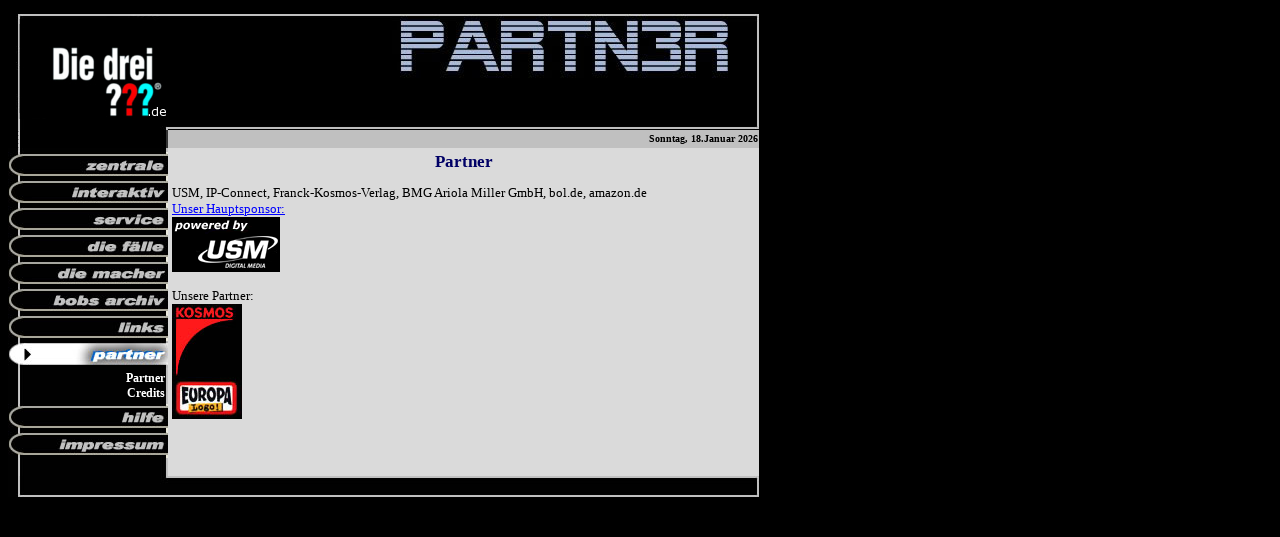

--- FILE ---
content_type: text/html; charset=iso-8859-1
request_url: https://diedreifragezeichen.de/index.php?skin=base&sec=partner
body_size: 3847
content:




<html>
<head>
<title>Die drei ???.de</title>
<meta http-equiv="Content-Type" content="text/html; charset=iso-8859-1">
<meta name="author" content="Peter K&ouml;hler Karlsruhe">
<link rel="shortcut icon" href="favicon.ico"> 
	<link rel="alternate" type="text/xml" title="RSS .91" href="http://www.diedreifragezeichen.de/rss.php" />
<style>





body {font-family: Trebuchet MS; color: black; background-color:black; }
.textbox { background: transparent; background-color: White; border: 1px solid #000000; color: #000000; font-family: Trebuchet MS; font-size: x-small; text-align: left; scrollbar-face-color: #CCCCCC; scrollbar-shadow-color: #FFFFFF; scrollbar-highlight-color: #FFFFFF; scrollbar-3dlight-color: #FFFFFF; scrollbar-darkshadow-color: #FFFFFF; scrollbar-track-color: #FFFFFF; scrollbar-arrow-color: #000000; }
li {font-family: Trebuchet MS; font-size: 12px;}
A {font-family: Trebuchet MS; color: blue;}
A:visited {font-family: Trebuchet MS; text-decoration: underline; color: black;}
A:active {font-family: Trebuchet MS; text-decoration: none;  color: blue;}
A:hover {font-family: Trebuchet MS; text-decoration: none;  color: red;}
A.menu {font-family: Trebuchet MS; text-decoration: none; color: white; }
A.menu:visited {font-family: Trebuchet MS; text-decoration: none; color: white; }
A.menu:active {font-family: Trebuchet MS; text-decoration: none;  color: red;}
A.menu:hover {font-family: Trebuchet MS; text-decoration: none; color: gray;}
A.folgen_menu {font-family: Trebuchet MS; font-size: 10pt; text-decoration: none; color: white; }
A.folgen_menu:visited {font-family: Trebuchet MS; font-size: 10pt; text-decoration: none; color: gray; }
A.folgen_menu:active {font-family: Trebuchet MS; font-size: 10pt; text-decoration: none;  color: red;}
A.folgen_menu:hover {font-family: Trebuchet MS; font-size: 10pt; text-decoration: none; color: red;}
A.fuss {font-family: Trebuchet MS; color: gray; font-size: 10px; text-align: justify}
p {font-family: Trebuchet MS; color: black; font-size: 10pt; }
p.folgen_kurzinfo {font-family: font-family: Trebuchet MS; color: black; font-size: 10pt; }
td.folgen_menu {font-family: Trebuchet MS; color: white; font-size: 13pt; text-align: left;  background-image:url(pics/bg_black.gif); font-weight:normal; font-style:normal;}
h1 {font-family: Trebuchet MS; color: #000066; font-size: 17px; text-align: center; font-weight: bold }
p.topnews {font-family: Trebuchet MS; color: black;  font-size: 12px; text-align: justify; }
p.topnewstitel {font-family: Trebuchet MS; color: black; font-size: 13px; font-weight: bold }
td.tabvote {font-family: Trebuchet MS; color: black; font-size: 10px; text-align: left; background-image:url(pics/bg_darkgray.gif); }
td.menu {font-family: Trebuchet MS; color: black; font-size: 11px; text-align:right; font-weight: bold;  }
td.datum  {font-family: Trebuchet MS; color: black; font-size: 10px; font-weight: bold; text-align:center; background-color:#C0C0C0;}
td.datumspalte  {font-family: Trebuchet MS; color: black; font-size: 10px; font-weight: bold; text-align:center;  }
td.rechts {font-family: Trebuchet MS; font-size: 9pt; background-image:url(pics/white.gif); }
td.news {font-family: Trebuchet MS; color: black; font-size: 13px; text-align: justify;  background-image:url(pics/bg_lightgray.gif); font-weight:normal;}
td.tab { background-image:url(pics/bg_black.gif);}
td.haupt {background-color: #DADADA;  }
.newsdt {font-family: Trebuchet MS; font-size:10px; color:white; }






</style>
<link href="css/partner.css" type="text/css" rel="stylesheet"><SCRIPT language=JavaScript>
<!--
function na_change_img_src(name, nsdoc, rpath, preload)
{ 
  var img = eval((navigator.appName == 'Netscape') ? nsdoc+'.'+name : 'document.all.'+name);
  if (name == '')
    return;
  if (img) {
    img.altsrc = img.src;
    img.src    = rpath;
  } 
}

function na_restore_img_src(name, nsdoc)
{
  var img = eval((navigator.appName == 'Netscape') ? nsdoc+'.'+name : 'document.all.'+name);
  if (name == '')
    return;
  if (img && img.altsrc) {
    img.src    = img.altsrc;
    img.altsrc = null;
  } 
}

// -->


  <!--

  function preload()

  {

  var bild1=new Image();
  bild1.src="menu/nav_zentrale_on.jpg";

  var bild2=new Image();
  bild2.src="menu/nav_int_on.jpg";

  var bild3=new Image();
  bild3.src="menu/nav_hilfe_on.jpg";

  var bild4=new Image();
  bild4.src="menu/nav_fall_on.jpg";

  var bild5=new Image();
  bild5.src="menu/nav_service_on.jpg";

  var bild6=new Image();
  bild6.src="menu/nav_macher_on.jpg";

  var bild7=new Image();
  bild7.src="menu/nav_archiv_on.jpg";

  var bild8=new Image();
  bild8.src="menu/nav_links_on.jpg";

  var bild9=new Image();
  bild9.src="menu/nav_partner_on.jpg";

  var bild10=new Image();
  bild10.src="menu/nav_imp_on.jpg";

}


  //-->







</script>

<!-- Google Analytics-->
<script type="text/javascript">

  var _gaq = _gaq || [];
  _gaq.push(['_setAccount', 'UA-35066537-1']);
  _gaq.push(['_trackPageview']);

  (function() {
    var ga = document.createElement('script'); ga.type = 'text/javascript'; ga.async = true;
    ga.src = ('https:' == document.location.protocol ? 'https://ssl' : 'http://www') + '.google-analytics.com/ga.js';
    var s = document.getElementsByTagName('script')[0]; s.parentNode.insertBefore(ga, s);
  })();

</script>
<link rel="stylesheet" type="text/css" href="https://cdn.wpcc.io/lib/1.0.2/cookieconsent.min.css"/><script src="https://cdn.wpcc.io/lib/1.0.2/cookieconsent.min.js" defer></script><script>window.addEventListener("load", function(){window.wpcc.init({"border":"thin","corners":"small","colors":{"popup":{"background":"#222222","text":"#ffffff","border":"#fde296"},"button":{"background":"#fde296","text":"#000000"}},"position":"top","content":{"message":"Diese Website verwendet Cookies.","button":"OK"}})});</script>
</HEAD>



<body onLoad="preload()">



































<!-- head d1 -->


<table width="751" border="0" cellspacing="0" cellpadding="0" align="left">





  <tr>
    <td width="751" colspan="4" align="right" style="vertical-align:bottom; ">
   
		<table width="202" align="right">
			<tr>
				<td align="right" width="100%"></td>

				<td align="left">
<!-- <div id="fb-root"></div>
<script>(function(d, s, id) {
  var js, fjs = d.getElementsByTagName(s)[0];
  if (d.getElementById(id)) return;
  js = d.createElement(s); js.id = id;
  js.src = "//connect.facebook.net/de_DE/all.js#xfbml=1";
  fjs.parentNode.insertBefore(js, fjs);
}(document, 'script', 'facebook-jssdk'));</script>
<div class="fb-like" data-href="http://www.diedreifragezeichen.de" data-send="false" data-layout="button_count" data-width="300" data-show-faces="true" data-font="trebuchet ms"></div>-->
				</td>
			</tr>
		</table>
	









</td>
  </tr></form>
  <tr> 
    <td width="160"><div align="right"> 
<img src="menu/logo.jpg"></div></td>

















































<!-- Banner -->
<td width="562">
<img src="banner/partner.jpg"
width="562" height="115"></td><td width="29"><img src="/menu/rund_oben_links.jpg"></td></tr>


















































<!-- DATUM (D2) --------------------------------------------------------- -->
  <tr> 

    <td width="150" background="menu/rund_seite.gif" valign="top">&nbsp;</td>    <td class="datum" width="591" colspan="2"> 
    <table width="100%" colspacing=0 cellspacing=0 border=0><tr>
<td class="datumspalte" width="70%" align="middle">






 


 


 


 


 


 


 


 


 


 


 


 


 


 


 


 


 


 


 


 


 


 


 


 


 


 




	</td><td class="datumspalte" width="30%"><div align="right">

Sonntag, 18.Januar 2026	</div></td></tr></table>
    </td>
  </tr>
  
 
<!-- NAVI (D2) --------------------------------------------------------- -->

  <tr> 
<td width="160" background="menu/rund_seite.jpg" valign="top"><img src="menu/rund_oben_rechts.jpg"><br>
    
      <A 
      onmouseover="na_change_img_src('zentrale', 'document', 'menu/nav_zentrale_on.jpg', true); status='Unsere Zentrale. '; return true;" 
      onmouseout="na_restore_img_src('zentrale', 'document'); status=''; return true;" target=_parent 
      href="index.php?skin=base"><IMG 
      src="menu/nav_zentrale.jpg" width=160 height=27 border=0 
      name=zentrale></A><br>
<!-- ----- Interaktiv ----------------------------------------------------------------------- -->
<A 
      onmouseover="na_change_img_src('int', 'document', 'menu/nav_int_on.jpg', true); status='Ueber die ??? diskutieren.'; return true;" 
      onmouseout="na_restore_img_src('int', 'document'); status=''; return true;" target=_parent 
      href="index.php?skin=base&sec=int"><IMG 
      src="menu/nav_int.jpg" width=160 height=27 border=0 
      name=int></A><br>
<!-- ----- Service ----------------------------------------------------------------------- -->
<A 
      onmouseover="na_change_img_src('service', 'document', 'menu/nav_service_on.jpg', true); status='Hier gibt es unseren Newsletter, den Termin-Reminder, ???-E-Cards und eine Tell-a-Friend-Möglichkeit.'; return true;" 
      onmouseout="na_restore_img_src('service', 'document'); status=''; return true;" target=_parent 
      href="index.php?skin=base&sec=service"><IMG 
      src="menu/nav_service.jpg" width=160 height=27 border=0 
      name=service></A><br><!-- ----- Die Fälle ----------------------------------------------------------------------- -->
<A 
      onmouseover="na_change_img_src('fall', 'document', 'menu/nav_fall_on.jpg', true); status='Hier sind alle Folgen der ???-Serie aufgelistet. Auch Rezensionen kannst du hier bekommen.'; return true;" 
      onmouseout="na_restore_img_src('fall', 'document'); status=''; return true;" target=_parent 
      href="index.php?skin=base&sec=fall"><IMG 
      src="menu/nav_fall.jpg" width=160 height=27 border=0 
      name=fall></A><br><!-- ----- Macher ----------------------------------------------------------------------- -->
<A 
      onmouseover="na_change_img_src('macher', 'document', 'menu/nav_macher_on.jpg', true); status='Hier findest du Infos und Interviews mit den Verantwortlichen der Serie.'; return true;" 
      onmouseout="na_restore_img_src('macher', 'document'); status=''; return true;" target=_parent 
      href="index.php?skin=base&sec=macher"><IMG 
      src="menu/nav_macher.jpg" width=160 height=27 border=0 
      name=macher></A><br><!-- ----- Bobs Archiv -----------------http://www.diedreifragezeichen.de/index.php?skin=base------------------------------------------------------ -->
<A 
      onmouseover="na_change_img_src('archiv', 'document', 'menu/nav_archiv_on.jpg', true); status='Fundstücke, Zeitungsartikel, Referate über die drei ??? etc. gibt es hier.'; return true;" 
      onmouseout="na_restore_img_src('archiv', 'document'); status=''; return true;" target=_parent 
      href="index.php?skin=base&sec=archiv"><IMG 
      src="menu/nav_archiv.jpg" width=160 height=27 border=0 
      name=archiv></A><br><!-- ----- Downloads ----------------------------------------------------------------------- -->
<!-- ----- Links----------------------------------------------------------------------- -->
<A 
      onmouseover="na_change_img_src('links', 'document', 'menu/nav_links_on.jpg', true); status='Links zu anderen ???-Fanseiten und Hörspielseiten sind hier aufgelistet.'; return true;" 
      onmouseout="na_restore_img_src('links', 'document'); status=''; return true;" target=_parent 
      href="index.php?skin=base&sec=links"><IMG 
      src="menu/nav_links.jpg" width=160 height=27 border=0 
      name=links></A><br><!-- ----- Partner ----------------------------------------------------------------------- -->
      <IMG src="menu/nav_partner_on.jpg" width=160 height=27><div align=right><table width=150><tr><td class="menu"><b>
	   <a class="menu" href="index.php?skin=base&sec=partner">Partner</a><br>
	   <a class="menu" href="index.php?skin=base&sec=partner&link=partner/credits">Credits</a></div></tr></td></table><!-- ----- Hilfe ----------------------------------------------------------------------- -->
<A 
      onmouseover="na_change_img_src('hilfe', 'document', 'menu/nav_hilfe_on.jpg', true); status='Neueinsteiger und neugierig, was die drei ??? bedeuten? Dann bist du hier genau richtig!'; return true;" 
      onmouseout="na_restore_img_src('hilfe', 'document'); status=''; return true;" target=_parent 
      href="index.php?skin=base&sec=hilfe"><IMG 
      src="menu/nav_hilfe.jpg" width=160 height=27 border=0 
      name=hilfe></A><br><!-- ----- Impressum----------------------------------------------------------------------- -->
<A 
         onmouseover="na_change_img_src('imp', 'document', 'menu/nav_imp_on.jpg', true); status='Hier findest du Informationen über die Redaktion und unsere Nutzungsbedingungen.'; return true;" 
         onmouseout="na_restore_img_src('imp', 'document'); status=''; return true;" target=_parent 
         href="index.php?skin=base&sec=imp&link=impvideo"><IMG 
         src="menu/nav_imp.jpg" width=160 height=27 border=0 
         name=imp></A><br>

    </td>
    <td class="haupt" valign="top" colspan="2"> 
      <table width="100%" border="0" cellspacing="4" cellpadding="0">
        <tr> 
          <td width="444" valign="top"> 
            <table width="100%" border="0" cellspacing="0" cellpadding="0">
              <tr> 
                 		<td>


















































<h1>Partner</h1>
<p>USM, IP-Connect, Franck-Kosmos-Verlag, BMG Ariola Miller GmbH, bol.de, amazon.de<br>
  <a href="http://www.usm.de" target="_blank">Unser Hauptsponsor:<br>
  <img src="menu/powered.gif" border="0"><br>
  </a><br>
  Unsere Partner:<br>
  <a href="http://www.kosmos.de" target="_blank"><img src="frames/partner/kosmos.jpg" border="0"></a>
  <br>
  <a href="http://www.dreifragezeichen.de" target="_blank"><img src="frames/partner/europa.jpg" border="0"></a>
</p>

















































</td>
</tr>
</table>
</td>
</tr>
</table>
</td>
  </tr>

















































<!---------------Bottom ----------------------------------------->
  <tr> 
<td width="150" valign="top" background="menu/rund_seite.jpg">&nbsp;</td>    <td class="haupt" width="552" valign="top" colspan="2">&nbsp;</td>
  </tr>
  <tr> 
    <td width="160" height="20"><div align="right"><img src="menu/unten_links.jpg" width="160" height="21"></div></td>
    <td width="562" background="menu/unten_banner.jpg" height="20">       <table width="100%" border="0" cellspacing="0" cellpadding="0">
        <tr> 
          <td bgcolor="#000000" background="pics/bg_black.gif"></td>
<td width="50%">
<div-align=right>

</div>
</td>
        </tr>
      </table>
    </td>
    <td width="29" height="20"><img src="menu/unten_rechts.jpg" width="29" height="21"></td>  </tr>
<tr>
<td colspan="3">

<table>
<tr>
<td width="730">
<p align="center"><span style="font-size:10px; color:white"></a>













</p>
</td><td width="20" align="right"></td></tr></table>


</td>
</tr>




</table>
















</body>
</html>


--- FILE ---
content_type: text/css
request_url: https://diedreifragezeichen.de/css/partner.css
body_size: 96
content:
$schrift = "font-family: Trebuchet MS";
h1 {$schrift; color: black; font-size: 13px; font-weight: bold; font-style:normal; }
i {$schrift; font-size: 12px; font-style: normal; color: black;}
span.blau {$schrift; font-size: 12px; font-weight: normal; color: blue}
span.kursiv {$schrift; font-size: 12px; font-style: italic;}
span.ort {$schrift; font-size: 12px; font-weight: normal; color: red}
span.orange {$schrift; font-size: 12px; font-weight: bold; color: black}
span.text {$schrift; font-size: 12px; font-style: normal; color: black}
b {$schrift; font-size: 12px; font-style: normal; color: black}
